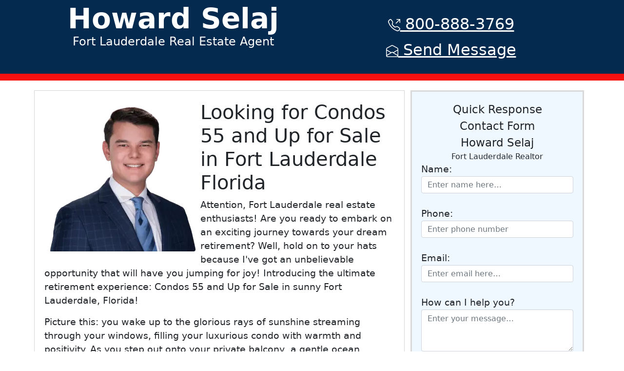

--- FILE ---
content_type: text/html
request_url: https://fort-lauderdale.homes/looking-for-condos-55-and-up-for-sale-in-fort-lauderdale-florida.html
body_size: 5092
content:
<!DOCTYPE html>
<html lang="en">
<head>
<meta charset="utf-8">
<title>Looking for Condos 55 and Up for Sale in Fort Lauderdale Florida</title>
<meta name="geo.region" content="US-FL" />
<meta name="geo.placename" content="Fort Lauderdale" />
<meta name="geo.position" content="26.122308;-80.143379" />
<meta name="ICBM" content="26.122308, -80.143379" />
<meta name="viewport" content="width=device-width, initial-scale=1.0, shrink-to-fit=no">
<meta name="robots" content="noarchive,nocache">
<meta name="description" content="Looking to retire in sunny Fort Lauderdale, FL? Find your dream condo exclusively for 55+. Click now and experience the golden years like never before.">
<meta name="twitter:title" content="Looking for Condos 55 and Up for Sale in Fort Lauderdale Florida">
<meta name="twitter:description" content="Looking to retire in sunny Fort Lauderdale, FL? Find your dream condo exclusively for 55+. Click now and experience the golden years like never before.">
<meta name="twitter:image" content="howard-selaj.webp">
<meta name="twitter:card" content="summary_large_image">
<meta property="og:description" content="Looking to retire in sunny Fort Lauderdale, FL? Find your dream condo exclusively for 55+. Click now and experience the golden years like never before.">
<meta property="og:site_name" content="Fort Lauderdale Realtor Howard Selaj">
<meta property="og:image" content="howard-selaj.webp">
<meta property="og:image:alt" content="Howard Selaj">
<meta property="og:type" content="article">
<meta property="og:title" content="Looking for Condos 55 and Up for Sale in Fort Lauderdale Florida">
<meta property="og:url" content="https://fort-lauderdale.homes/looking-for-condos-55-and-up-for-sale-in-fort-lauderdale-florida.html">
<link rel="apple-touch-icon" type="image/png" sizes="180x180" href="assets/img/apple-touch-icon.png">
<link rel="icon" type="image/png" sizes="16x16" href="assets/img/favicon-16x16.png">
<link rel="icon" type="image/png" sizes="32x32" href="assets/img/favicon-32x32.png">
<link rel="icon" type="image/png" sizes="180x180" href="assets/img/apple-touch-icon.png">
<link rel="icon" type="image/png" sizes="192x192" href="assets/img/android-chrome-192x192.png">
<link rel="icon" type="image/png" sizes="512x512" href="assets/img/android-chrome-512x512.png">
<link rel="stylesheet" href="https://cdn.jsdelivr.net/npm/bootstrap@5.1.3/dist/css/bootstrap.min.css">
<link rel="canonical" href="https://fort-lauderdale.homes/looking-for-condos-55-and-up-for-sale-in-fort-lauderdale-florida.html">
<script>
	function submitToAPI(e) {
	e.preventDefault();
	var URL = "https://vrusekxkzk.execute-api.us-east-1.amazonaws.com/production/contact-us";
	var Namere = /[A-Za-z ]{5}/;
	if (!Namere.test($("#name-input").val())) {
	alert ("Name can not less than 5 char");
	return;
	}
	var desre = /[A-Za-z ]{15}/;
	if (!desre.test($("#description-input").val())) {
	alert ("Please enter a valid message that meets minimum legnth requirements of at least 25 characters.");
	return;
	}
	if ($("#email-input").val()=="") {
	alert ("Please enter your email address.");
	return;
	}
	var reeamil = /^([\w\-\.]+@([\w-]+\.)+[\w-]{2,6})?$/;
	if (!reeamil.test($("#email-input").val())) {
	alert ("Please enter a correctly formated valid email address.");
	return;
	}
	var subject = 'fort-lauderale.homes';
	var name = $("#name-input").val();
	var phone = $("#phone-input").val();
	var email = $("#email-input").val();
	var desc = $("#description-input").val();
	var page = document.referrer;
	var realtor = 2;
	var data = {
	subject : subject,
	name : name,
	phone : phone,
	email : email,
	desc : desc,
	page : page,
	realtor : realtor
	};
	$.ajax({
	type: "POST",
	url : "https://vrusekxkzk.execute-api.us-east-1.amazonaws.com/production/contact-us",
	dataType: "json",
	crossDomain: "false",
	contentType: "application/json; charset=utf-8",
	data: JSON.stringify(data),
	success: function () {
	// clear form and show a success message
	//alert("Successfully Sent Message.");
	document.getElementById("contact-form").reset();
	//location.reload();
	txt = '<div class="alert alert-success d-flex justify-content-center" style="text-align:center;">Successfully Sent Message</div>';
	$("#contact-form button").hide();
	document.getElementById("contact-form").innerHTML = txt;
	},
	error: function () {
	// show an error message
	alert("Message Failed to Send");
	}});
	}
</script>
<!-- Google Tag Manager -->
<script>(function(w,d,s,l,i){w[l]=w[l]||[];w[l].push({'gtm.start':
new Date().getTime(),event:'gtm.js'});var f=d.getElementsByTagName(s)[0],
j=d.createElement(s),dl=l!='dataLayer'?'&l='+l:'';j.async=true;j.src=
'https://www.googletagmanager.com/gtm.js?id='+i+dl;f.parentNode.insertBefore(j,f);
})(window,document,'script','dataLayer','GTM-WNFQN8S');</script>
<!-- End Google Tag Manager -->
</head>
<body class="d-flex flex-column min-vh-100" style="font-size:larger;min-width:300px;">
<!-- Google Tag Manager (noscript) -->
<noscript><iframe src="https://www.googletagmanager.com/ns.html?id=GTM-WNFQN8S"
height="0" width="0" style="display:none;visibility:hidden"></iframe></noscript>
<!-- End Google Tag Manager (noscript) -->
<header>
<div style="height: 100%;background: #042a4f;border-bottom: 14px solid rgb(247,16,16);">
<div class="container">
<div class="row">
<div class="col-md-6 text-center" style="padding: 10px;">
<span style="color: rgb(255,255,255);font-size:3em;line-height:1;">
<strong>Howard Selaj</strong><br>
</span>
<span style="color:rgb(255,255,255);font-size:24px;">Fort Lauderdale Real Estate Agent</span>
</div>
<div class="col-md-6 text-center" style="padding: 20px;">
<div style="margin: 5px;"><a id="header-phone-call" style="color: rgb(255,255,255);font-size: 2rem;" href="tel:800-888-3769">
<svg xmlns="http://www.w3.org/2000/svg" width="1em" height="1em" fill="currentColor" viewBox="0 0 16 16" class="bi bi-telephone-outbound" style="font-size: 25px;">
  <path d="M3.654 1.328a.678.678 0 0 0-1.015-.063L1.605 2.3c-.483.484-.661 1.169-.45 1.77a17.568 17.568 0 0 0 4.168 6.608 17.569 17.569 0 0 0 6.608 4.168c.601.211 1.286.033 1.77-.45l1.034-1.034a.678.678 0 0 0-.063-1.015l-2.307-1.794a.678.678 0 0 0-.58-.122l-2.19.547a1.745 1.745 0 0 1-1.657-.459L5.482 8.062a1.745 1.745 0 0 1-.46-1.657l.548-2.19a.678.678 0 0 0-.122-.58L3.654 1.328zM1.884.511a1.745 1.745 0 0 1 2.612.163L6.29 2.98c.329.423.445.974.315 1.494l-.547 2.19a.678.678 0 0 0 .178.643l2.457 2.457a.678.678 0 0 0 .644.178l2.189-.547a1.745 1.745 0 0 1 1.494.315l2.306 1.794c.829.645.905 1.87.163 2.611l-1.034 1.034c-.74.74-1.846 1.065-2.877.702a18.634 18.634 0 0 1-7.01-4.42 18.634 18.634 0 0 1-4.42-7.009c-.362-1.03-.037-2.137.703-2.877L1.885.511zM11 .5a.5.5 0 0 1 .5-.5h4a.5.5 0 0 1 .5.5v4a.5.5 0 0 1-1 0V1.707l-4.146 4.147a.5.5 0 0 1-.708-.708L14.293 1H11.5a.5.5 0 0 1-.5-.5z"></path>
</svg>&nbsp;800-888-3769</a>
</div>
<div style="margin: 5px;"><a id="header-email-shortcut" style="color: rgb(255,255,255);font-size: 2rem;" href="#contact-form">
<svg xmlns="http://www.w3.org/2000/svg" width="1em" height="1em" fill="currentColor" viewBox="0 0 16 16" class="bi bi-envelope-open" style="font-size: 25px;">
  <path fill-rule="evenodd" d="M8.47 1.318a1 1 0 0 0-.94 0l-6 3.2A1 1 0 0 0 1 5.4v.817l5.75 3.45L8 8.917l1.25.75L15 6.217V5.4a1 1 0 0 0-.53-.882l-6-3.2ZM15 7.383l-4.778 2.867L15 13.117V7.383Zm-.035 6.88L8 10.082l-6.965 4.18A1 1 0 0 0 2 15h12a1 1 0 0 0 .965-.738ZM1 13.116l4.778-2.867L1 7.383v5.734ZM7.059.435a2 2 0 0 1 1.882 0l6 3.2A2 2 0 0 1 16 5.4V14a2 2 0 0 1-2 2H2a2 2 0 0 1-2-2V5.4a2 2 0 0 1 1.059-1.765l6-3.2Z"></path>
</svg>&nbsp;Send Message</a>
</div>
</div>
</div>
</div>
</div>
</header>
<section>
<div class="container">
<div class="row">
<div class="col-md-8" style="margin-top:20px;padding:20px;border-style: solid;border-width: 1px;border-color: #d6d6d6;">
<img src="howard-selaj.webp" class="rounded float-start" style="margin:10px;width:100%;max-width:300px;" alt="Howard Selaj, Fort Lauderdale Realtor"/>
<h1>Looking for Condos 55 and Up for Sale in Fort Lauderdale Florida</h1>
<p>Attention, Fort Lauderdale real estate enthusiasts! Are you ready to embark on an exciting journey towards your dream retirement? Well, hold on to your hats because I've got an unbelievable opportunity that will have you jumping for joy! Introducing the ultimate retirement experience: Condos 55 and Up for Sale in sunny Fort Lauderdale, Florida!</p><p>Picture this: you wake up to the glorious rays of sunshine streaming through your windows, filling your luxurious condo with warmth and positivity. As you step out onto your private balcony, a gentle ocean breeze caresses your face, rejuvenating your soul. Ah, bliss! Fort Lauderdale offers a slice of paradise for retirees, and these condos are the cherry on top!</p><p>But what makes these condos truly extraordinary? Allow me to enlighten you. Each unit has been meticulously designed with the needs and desires of our esteemed 55 and up community in mind. From spacious living areas to elegantly crafted kitchens fitted with top-of-the-line appliances, no expense has been spared in creating the perfect retirement oasis.</p><p>Did someone say amenities? Oh boy, get ready to be spoiled! These condos boast a range of world-class facilities that will make every day feel like a vacation. Take a dip in the crystal-clear swimming pool or soak up the sun on the sundeck while socializing with fellow retirees who will soon become lifelong friends.</p><p>Feeling active? No problem! Get your heart pumping at the state-of-the-art fitness center or enjoy a friendly game of tennis on our pristine courts. Want to take it easy? Unwind in one of our serene community lounges or treat yourself to a therapeutic spa session  after all, you deserve it!</p><p>Location is everything when it comes to finding your ideal retirement haven, and Fort Lauderdale knocks it out of the park. With its vibrant nightlife, cultural events, and numerous shopping and dining options just moments away from your doorstep, there's never a dull moment in this dynamic city. Plus, let's not forget the breathtaking beaches that stretch for miles, offering a tranquil escape from the cares of everyday life.</p><p>Now, you might be wondering: How can I make this exceptional retirement dream a reality? Fear not, my friends, for I am here to guide you every step of the way! As a highly experienced realtor in the Fort Lauderdale area, it would be my absolute pleasure to assist you in finding the perfect condo that suits your unique needs and desires.</p><p>With my in-depth knowledge of the local real estate market and exclusive access to these sought-after 55 and up condos, I will ensure that no stone is left unturned in your search for the perfect retirement paradise. Simply fill out the contact form on your screen or give me a call  action is all you need to take to start turning your dreams into reality!</p><p>So don't delay  the retirement of your dreams awaits! Join the vibrant 55 and up community in Fort Lauderdale, Florida, where luxury meets convenience and excitement blends seamlessly with relaxation. Contact me now to take that first step towards an extraordinary retirement experience that you'll cherish for years to come.</p><p>Remember, life is too short to settle for anything less than extraordinary. Seize this opportunity today!</p>
</div>
<div class="col-md-4">
<form id="contact-form" method="post" style="background-color:aliceblue;padding: 1em;border-style:solid;border-color:#d9d9d9;margin-top:20px;">
<div class="container">
<div class="row" style="text-align:center;">
<div class="col-md4" style="font-size:larger;">Quick Response Contact Form</div>
<div class="col-md4" style="font-size:larger;">Howard Selaj</div>
<div class="col-md4" style="font-size:medium;">Fort Lauderdale Realtor</div>
</div>
</div>
<label for="name-input">Name:</label><br>
<input type="text" id="name-input" placeholder="Enter name here…" class="form-control" style="width:100%;height:35px" name="name"><br>
<label for="phone-input">Phone:</label><br>
<input type="tel" id="phone-input" placeholder="Enter phone number" class="form-control" style="width:100%;height:35px;" name="phone"><br>
<label for="email-input">Email:</label><br>
<input type="email" id="email-input" placeholder="Enter email here…" class="form-control" style="width:100%;height:35px" name="email"><br>
<label for="description-input">How can I help you?</label><br>
<textarea id="description-input" rows="3" placeholder="Enter your message…" class="form-control" style="width:100%;" name="description"></textarea><br>
<div class="text-center">
<button id="email-lead" type="button" onclick="submitToAPI(event)" class="btn btn-primary btn-lg text-uppercase " style="margin-top:20px;border-radius:5px;">Submit</button>
</div>
</form>
</div>
</div>
</div>
</section>
<footer class="mt-auto">
<div class="container">
<div class="row" style="margin-top:30px;padding:30px;">
<div class="col-md-4">
<img class="rounded mx-auto d-block" style="margin:20px;" src="cb_badge.png" alt="Coldwell Banker Logo" width="100">
</div>
<div class="col-md-6">
<p style="font-size:small;">Coldwell Banker Residential Real Estate (FLA License No. 2027016). All Rights Reserved. Coldwell Banker Residential Real Estate fully supports the principles of the Fair Housing Act and the Equal Opportunity Act. Operated by a subsidiary of NRT LLC. Coldwell Banker, the Coldwell Banker Logo, Coldwell Banker Global Luxury, the Coldwell Banker Global Luxury logo are registered and unregistered service marks owned by Coldwell Banker Real Estate LLC. The property information herein is derived from various sources that may include, but not be limited to, government records and the MLS. Although the information is believed to be accurate, it is not warranted and you should not rely upon it without personal verification.</p>
</div>
</div>
</div>
<div class="container text-center" style="margin-top:30px;padding:30px;">
<ul class="footer_links mb-0 ps-0">
<li class="list-inline-item">
<a href="index.html">Home</a>
</li>
<li class="list-inline-item">
<a href="contact.html">Website Feedback</a>
</li>
<li class="list-inline-item">
<a href="cookies.html">Cookie Policy</a>
</li>
<li class="list-inline-item">
<a href="tou.html">Terms of Use</a>
</li>
<li class="list-inline-item">
<a href="privacy.html">Privacy Policy</a>
</li>
<li class="list-inline-item">
<a href="articles.html">Articles</a>
</li>
</ul>
</div>
</footer>
<script src="https://cdnjs.cloudflare.com/ajax/libs/jquery/3.6.0/jquery.min.js"></script>
<script src="https://cdn.jsdelivr.net/npm/bootstrap@5.1.3/dist/js/bootstrap.bundle.min.js"></script>
</body>
</html>